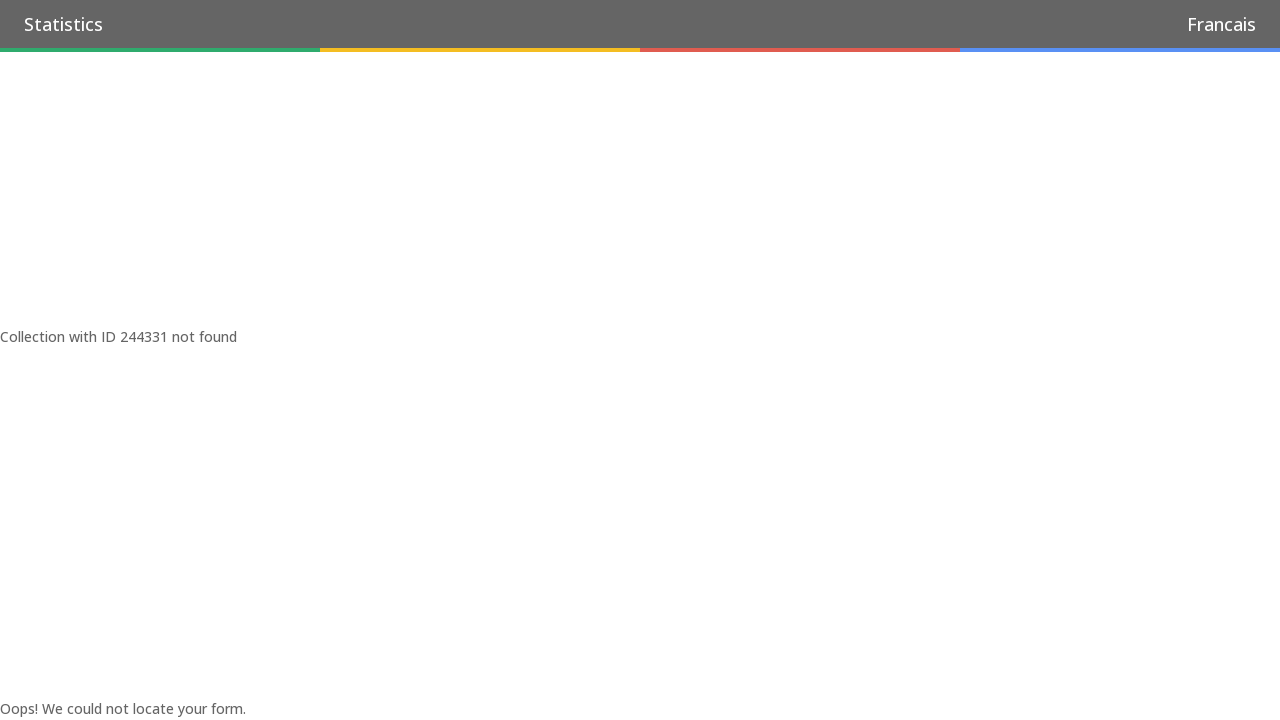

--- FILE ---
content_type: text/html; charset=UTF-8
request_url: https://avislocal.com/avis-kwizine-en-stock/?lang=en
body_size: 7354
content:
<!DOCTYPE html><html
dir=ltr lang=en-US prefix="og: http://ogp.me/ns# fb: http://ogp.me/ns/fb# article: http://ogp.me/ns/article#"><head><meta
charset="UTF-8"><meta
http-equiv="X-UA-Compatible" content="IE=edge"><link
rel=pingback href=https://avislocal.com/xmlrpc.php> <script>document.documentElement.className='js';</script> <script>var et_site_url='https://avislocal.com';var et_post_id='244345';function et_core_page_resource_fallback(a,b){"undefined"===typeof b&&(b=a.sheet.cssRules&&0===a.sheet.cssRules.length);b&&(a.onerror=null,a.onload=null,a.href?a.href=et_site_url+"/?et_core_page_resource="+a.id+et_post_id:a.src&&(a.src=et_site_url+"/?et_core_page_resource="+a.id+et_post_id))}</script><title>AVIS &#8211; Kwizine En Stock | AvisLocal.com</title><link
rel=alternate hreflang=en href="https://avislocal.com/avis-kwizine-en-stock/?lang=en"><link
rel=alternate hreflang=fr href=https://avislocal.com/kwizine-enstock/ ><link
rel=alternate hreflang=x-default href=https://avislocal.com/kwizine-enstock/ ><meta
name="robots" content="max-image-preview:large"><link
rel=canonical href="https://avislocal.com/avis-kwizine-en-stock/?lang=en"><meta
name="generator" content="All in One SEO (AIOSEO) 4.3.1.1 "><meta
name="google" content="nositelinkssearchbox"> <script type=application/ld+json class=aioseo-schema>{"@context":"https:\/\/schema.org","@graph":[{"@type":"BreadcrumbList","@id":"https:\/\/avislocal.com\/avis-kwizine-en-stock\/?lang=en#breadcrumblist","itemListElement":[{"@type":"ListItem","@id":"https:\/\/avislocal.com\/?lang=en\/#listItem","position":1,"item":{"@type":"WebPage","@id":"https:\/\/avislocal.com\/?lang=en\/","name":"Home","description":"Gestion de vos Avis Google","url":"https:\/\/avislocal.com\/?lang=en\/"},"nextItem":"https:\/\/avislocal.com\/avis-kwizine-en-stock\/?lang=en#listItem"},{"@type":"ListItem","@id":"https:\/\/avislocal.com\/avis-kwizine-en-stock\/?lang=en#listItem","position":2,"item":{"@type":"WebPage","@id":"https:\/\/avislocal.com\/avis-kwizine-en-stock\/?lang=en","name":"AVIS - Kwizine En Stock","url":"https:\/\/avislocal.com\/avis-kwizine-en-stock\/?lang=en"},"previousItem":"https:\/\/avislocal.com\/?lang=en\/#listItem"}]},{"@type":"Organization","@id":"https:\/\/avislocal.com\/?lang=en\/#organization","name":"AvisLocal.com","url":"https:\/\/avislocal.com\/?lang=en\/"},{"@type":"WebPage","@id":"https:\/\/avislocal.com\/avis-kwizine-en-stock\/?lang=en#webpage","url":"https:\/\/avislocal.com\/avis-kwizine-en-stock\/?lang=en","name":"AVIS \u2013 Kwizine En Stock | AvisLocal.com","inLanguage":"en-US","isPartOf":{"@id":"https:\/\/avislocal.com\/?lang=en\/#website"},"breadcrumb":{"@id":"https:\/\/avislocal.com\/avis-kwizine-en-stock\/?lang=en#breadcrumblist"},"datePublished":"2021-02-11T16:30:33-05:00","dateModified":"2021-02-11T16:43:18-05:00"},{"@type":"WebSite","@id":"https:\/\/avislocal.com\/?lang=en\/#website","url":"https:\/\/avislocal.com\/?lang=en\/","name":"AvisLocal.com","description":"Gestion de vos Avis Google","inLanguage":"en-US","publisher":{"@id":"https:\/\/avislocal.com\/?lang=en\/#organization"}}]}</script> <meta
property="og:type" content="article"><meta
property="og:title" content="AVIS &#8211; Kwizine En Stock"><meta
property="og:url" content="https://avislocal.com/avis-kwizine-en-stock/?lang=en"><meta
property="article:published_time" content="2021-02-11"><meta
property="article:modified_time" content="2021-02-11"><meta
property="og:site_name" content="AvisLocal.com"><meta
name="twitter:card" content="summary"><link
rel=dns-prefetch href=//js.hs-scripts.com><link
rel=dns-prefetch href=//fonts.googleapis.com><link
rel=alternate type=application/rss+xml title="AvisLocal.com &raquo; Feed" href="https://avislocal.com/feed/?lang=en"><link
rel=alternate type=application/rss+xml title="AvisLocal.com &raquo; Comments Feed" href="https://avislocal.com/comments/feed/?lang=en"> <script>window._wpemojiSettings={"baseUrl":"https:\/\/s.w.org\/images\/core\/emoji\/14.0.0\/72x72\/","ext":".png","svgUrl":"https:\/\/s.w.org\/images\/core\/emoji\/14.0.0\/svg\/","svgExt":".svg","source":{"concatemoji":"https:\/\/avislocal.com\/wp-includes\/js\/wp-emoji-release.min.js?ver=b3651fb8fa08bd1d0b224eb8da374ca7"}};
/*! This file is auto-generated */
!function(e,a,t){var n,r,o,i=a.createElement("canvas"),p=i.getContext&&i.getContext("2d");function s(e,t){var a=String.fromCharCode,e=(p.clearRect(0,0,i.width,i.height),p.fillText(a.apply(this,e),0,0),i.toDataURL());return p.clearRect(0,0,i.width,i.height),p.fillText(a.apply(this,t),0,0),e===i.toDataURL()}function c(e){var t=a.createElement("script");t.src=e,t.defer=t.type="text/javascript",a.getElementsByTagName("head")[0].appendChild(t)}for(o=Array("flag","emoji"),t.supports={everything:!0,everythingExceptFlag:!0},r=0;r<o.length;r++)t.supports[o[r]]=function(e){if(p&&p.fillText)switch(p.textBaseline="top",p.font="600 32px Arial",e){case"flag":return s([127987,65039,8205,9895,65039],[127987,65039,8203,9895,65039])?!1:!s([55356,56826,55356,56819],[55356,56826,8203,55356,56819])&&!s([55356,57332,56128,56423,56128,56418,56128,56421,56128,56430,56128,56423,56128,56447],[55356,57332,8203,56128,56423,8203,56128,56418,8203,56128,56421,8203,56128,56430,8203,56128,56423,8203,56128,56447]);case"emoji":return!s([129777,127995,8205,129778,127999],[129777,127995,8203,129778,127999])}return!1}(o[r]),t.supports.everything=t.supports.everything&&t.supports[o[r]],"flag"!==o[r]&&(t.supports.everythingExceptFlag=t.supports.everythingExceptFlag&&t.supports[o[r]]);t.supports.everythingExceptFlag=t.supports.everythingExceptFlag&&!t.supports.flag,t.DOMReady=!1,t.readyCallback=function(){t.DOMReady=!0},t.supports.everything||(n=function(){t.readyCallback()},a.addEventListener?(a.addEventListener("DOMContentLoaded",n,!1),e.addEventListener("load",n,!1)):(e.attachEvent("onload",n),a.attachEvent("onreadystatechange",function(){"complete"===a.readyState&&t.readyCallback()})),(e=t.source||{}).concatemoji?c(e.concatemoji):e.wpemoji&&e.twemoji&&(c(e.twemoji),c(e.wpemoji)))}(window,document,window._wpemojiSettings);</script> <meta
content="Avis (Divi child) v.1.0" name="generator"><style>img.wp-smiley,img.emoji{display:inline !important;border:none !important;box-shadow:none !important;height:1em !important;width:1em !important;margin:0
0.07em !important;vertical-align:-0.1em !important;background:none !important;padding:0
!important}</style><link
rel=stylesheet id=wp-block-library-css href='https://avislocal.com/wp-includes/css/dist/block-library/style.min.css?x43496' type=text/css media=all><link
rel=stylesheet id=classic-theme-styles-css href='https://avislocal.com/wp-includes/css/classic-themes.min.css?x43496' type=text/css media=all><style id=global-styles-inline-css>/*<![CDATA[*/body{--wp--preset--color--black:#000;--wp--preset--color--cyan-bluish-gray:#abb8c3;--wp--preset--color--white:#fff;--wp--preset--color--pale-pink:#f78da7;--wp--preset--color--vivid-red:#cf2e2e;--wp--preset--color--luminous-vivid-orange:#ff6900;--wp--preset--color--luminous-vivid-amber:#fcb900;--wp--preset--color--light-green-cyan:#7bdcb5;--wp--preset--color--vivid-green-cyan:#00d084;--wp--preset--color--pale-cyan-blue:#8ed1fc;--wp--preset--color--vivid-cyan-blue:#0693e3;--wp--preset--color--vivid-purple:#9b51e0;--wp--preset--gradient--vivid-cyan-blue-to-vivid-purple:linear-gradient(135deg,rgba(6,147,227,1) 0%,rgb(155,81,224) 100%);--wp--preset--gradient--light-green-cyan-to-vivid-green-cyan:linear-gradient(135deg,rgb(122,220,180) 0%,rgb(0,208,130) 100%);--wp--preset--gradient--luminous-vivid-amber-to-luminous-vivid-orange:linear-gradient(135deg,rgba(252,185,0,1) 0%,rgba(255,105,0,1) 100%);--wp--preset--gradient--luminous-vivid-orange-to-vivid-red:linear-gradient(135deg,rgba(255,105,0,1) 0%,rgb(207,46,46) 100%);--wp--preset--gradient--very-light-gray-to-cyan-bluish-gray:linear-gradient(135deg,rgb(238,238,238) 0%,rgb(169,184,195) 100%);--wp--preset--gradient--cool-to-warm-spectrum:linear-gradient(135deg,rgb(74,234,220) 0%,rgb(151,120,209) 20%,rgb(207,42,186) 40%,rgb(238,44,130) 60%,rgb(251,105,98) 80%,rgb(254,248,76) 100%);--wp--preset--gradient--blush-light-purple:linear-gradient(135deg,rgb(255,206,236) 0%,rgb(152,150,240) 100%);--wp--preset--gradient--blush-bordeaux:linear-gradient(135deg,rgb(254,205,165) 0%,rgb(254,45,45) 50%,rgb(107,0,62) 100%);--wp--preset--gradient--luminous-dusk:linear-gradient(135deg,rgb(255,203,112) 0%,rgb(199,81,192) 50%,rgb(65,88,208) 100%);--wp--preset--gradient--pale-ocean:linear-gradient(135deg,rgb(255,245,203) 0%,rgb(182,227,212) 50%,rgb(51,167,181) 100%);--wp--preset--gradient--electric-grass:linear-gradient(135deg,rgb(202,248,128) 0%,rgb(113,206,126) 100%);--wp--preset--gradient--midnight:linear-gradient(135deg,rgb(2,3,129) 0%,rgb(40,116,252) 100%);--wp--preset--duotone--dark-grayscale:url('#wp-duotone-dark-grayscale');--wp--preset--duotone--grayscale:url('#wp-duotone-grayscale');--wp--preset--duotone--purple-yellow:url('#wp-duotone-purple-yellow');--wp--preset--duotone--blue-red:url('#wp-duotone-blue-red');--wp--preset--duotone--midnight:url('#wp-duotone-midnight');--wp--preset--duotone--magenta-yellow:url('#wp-duotone-magenta-yellow');--wp--preset--duotone--purple-green:url('#wp-duotone-purple-green');--wp--preset--duotone--blue-orange:url('#wp-duotone-blue-orange');--wp--preset--font-size--small:13px;--wp--preset--font-size--medium:20px;--wp--preset--font-size--large:36px;--wp--preset--font-size--x-large:42px;--wp--preset--spacing--20:0.44rem;--wp--preset--spacing--30:0.67rem;--wp--preset--spacing--40:1rem;--wp--preset--spacing--50:1.5rem;--wp--preset--spacing--60:2.25rem;--wp--preset--spacing--70:3.38rem;--wp--preset--spacing--80:5.06rem}:where(.is-layout-flex){gap:0.5em}body .is-layout-flow>.alignleft{float:left;margin-inline-start:0;margin-inline-end:2em}body .is-layout-flow>.alignright{float:right;margin-inline-start:2em;margin-inline-end:0}body .is-layout-flow>.aligncenter{margin-left:auto !important;margin-right:auto !important}body .is-layout-constrained>.alignleft{float:left;margin-inline-start:0;margin-inline-end:2em}body .is-layout-constrained>.alignright{float:right;margin-inline-start:2em;margin-inline-end:0}body .is-layout-constrained>.aligncenter{margin-left:auto !important;margin-right:auto !important}body .is-layout-constrained>:where(:not(.alignleft):not(.alignright):not(.alignfull)){max-width:var(--wp--style--global--content-size);margin-left:auto !important;margin-right:auto !important}body .is-layout-constrained>.alignwide{max-width:var(--wp--style--global--wide-size)}body .is-layout-flex{display:flex}body .is-layout-flex{flex-wrap:wrap;align-items:center}body .is-layout-flex>*{margin:0}:where(.wp-block-columns.is-layout-flex){gap:2em}.has-black-color{color:var(--wp--preset--color--black) !important}.has-cyan-bluish-gray-color{color:var(--wp--preset--color--cyan-bluish-gray) !important}.has-white-color{color:var(--wp--preset--color--white) !important}.has-pale-pink-color{color:var(--wp--preset--color--pale-pink) !important}.has-vivid-red-color{color:var(--wp--preset--color--vivid-red) !important}.has-luminous-vivid-orange-color{color:var(--wp--preset--color--luminous-vivid-orange) !important}.has-luminous-vivid-amber-color{color:var(--wp--preset--color--luminous-vivid-amber) !important}.has-light-green-cyan-color{color:var(--wp--preset--color--light-green-cyan) !important}.has-vivid-green-cyan-color{color:var(--wp--preset--color--vivid-green-cyan) !important}.has-pale-cyan-blue-color{color:var(--wp--preset--color--pale-cyan-blue) !important}.has-vivid-cyan-blue-color{color:var(--wp--preset--color--vivid-cyan-blue) !important}.has-vivid-purple-color{color:var(--wp--preset--color--vivid-purple) !important}.has-black-background-color{background-color:var(--wp--preset--color--black) !important}.has-cyan-bluish-gray-background-color{background-color:var(--wp--preset--color--cyan-bluish-gray) !important}.has-white-background-color{background-color:var(--wp--preset--color--white) !important}.has-pale-pink-background-color{background-color:var(--wp--preset--color--pale-pink) !important}.has-vivid-red-background-color{background-color:var(--wp--preset--color--vivid-red) !important}.has-luminous-vivid-orange-background-color{background-color:var(--wp--preset--color--luminous-vivid-orange) !important}.has-luminous-vivid-amber-background-color{background-color:var(--wp--preset--color--luminous-vivid-amber) !important}.has-light-green-cyan-background-color{background-color:var(--wp--preset--color--light-green-cyan) !important}.has-vivid-green-cyan-background-color{background-color:var(--wp--preset--color--vivid-green-cyan) !important}.has-pale-cyan-blue-background-color{background-color:var(--wp--preset--color--pale-cyan-blue) !important}.has-vivid-cyan-blue-background-color{background-color:var(--wp--preset--color--vivid-cyan-blue) !important}.has-vivid-purple-background-color{background-color:var(--wp--preset--color--vivid-purple) !important}.has-black-border-color{border-color:var(--wp--preset--color--black) !important}.has-cyan-bluish-gray-border-color{border-color:var(--wp--preset--color--cyan-bluish-gray) !important}.has-white-border-color{border-color:var(--wp--preset--color--white) !important}.has-pale-pink-border-color{border-color:var(--wp--preset--color--pale-pink) !important}.has-vivid-red-border-color{border-color:var(--wp--preset--color--vivid-red) !important}.has-luminous-vivid-orange-border-color{border-color:var(--wp--preset--color--luminous-vivid-orange) !important}.has-luminous-vivid-amber-border-color{border-color:var(--wp--preset--color--luminous-vivid-amber) !important}.has-light-green-cyan-border-color{border-color:var(--wp--preset--color--light-green-cyan) !important}.has-vivid-green-cyan-border-color{border-color:var(--wp--preset--color--vivid-green-cyan) !important}.has-pale-cyan-blue-border-color{border-color:var(--wp--preset--color--pale-cyan-blue) !important}.has-vivid-cyan-blue-border-color{border-color:var(--wp--preset--color--vivid-cyan-blue) !important}.has-vivid-purple-border-color{border-color:var(--wp--preset--color--vivid-purple) !important}.has-vivid-cyan-blue-to-vivid-purple-gradient-background{background:var(--wp--preset--gradient--vivid-cyan-blue-to-vivid-purple) !important}.has-light-green-cyan-to-vivid-green-cyan-gradient-background{background:var(--wp--preset--gradient--light-green-cyan-to-vivid-green-cyan) !important}.has-luminous-vivid-amber-to-luminous-vivid-orange-gradient-background{background:var(--wp--preset--gradient--luminous-vivid-amber-to-luminous-vivid-orange) !important}.has-luminous-vivid-orange-to-vivid-red-gradient-background{background:var(--wp--preset--gradient--luminous-vivid-orange-to-vivid-red) !important}.has-very-light-gray-to-cyan-bluish-gray-gradient-background{background:var(--wp--preset--gradient--very-light-gray-to-cyan-bluish-gray) !important}.has-cool-to-warm-spectrum-gradient-background{background:var(--wp--preset--gradient--cool-to-warm-spectrum) !important}.has-blush-light-purple-gradient-background{background:var(--wp--preset--gradient--blush-light-purple) !important}.has-blush-bordeaux-gradient-background{background:var(--wp--preset--gradient--blush-bordeaux) !important}.has-luminous-dusk-gradient-background{background:var(--wp--preset--gradient--luminous-dusk) !important}.has-pale-ocean-gradient-background{background:var(--wp--preset--gradient--pale-ocean) !important}.has-electric-grass-gradient-background{background:var(--wp--preset--gradient--electric-grass) !important}.has-midnight-gradient-background{background:var(--wp--preset--gradient--midnight) !important}.has-small-font-size{font-size:var(--wp--preset--font-size--small) !important}.has-medium-font-size{font-size:var(--wp--preset--font-size--medium) !important}.has-large-font-size{font-size:var(--wp--preset--font-size--large) !important}.has-x-large-font-size{font-size:var(--wp--preset--font-size--x-large) !important}.wp-block-navigation a:where(:not(.wp-element-button)){color:inherit}:where(.wp-block-columns.is-layout-flex){gap:2em}.wp-block-pullquote{font-size:1.5em;line-height:1.6}/*]]>*/</style><link
rel=stylesheet id=dica-lightbox-styles-css href='https://avislocal.com/wp-content/plugins/dg-carousel/styles/light-box-styles.css?x43496' type=text/css media=all><link
rel=stylesheet id=swipe-style-css href='https://avislocal.com/wp-content/plugins/dg-carousel/styles/swiper.min.css?x43496' type=text/css media=all><link
rel=stylesheet id=wpml-menu-item-0-css href='//avislocal.com/wp-content/plugins/sitepress-multilingual-cms/templates/language-switchers/menu-item/style.min.css?x43496' type=text/css media=all><link
rel=stylesheet id=brb-public-main-css-css href='https://avislocal.com/wp-content/plugins/business-reviews-bundle/assets/css/public-main.css?x43496' type=text/css media=all><link
rel=stylesheet id=wpm-Divi-style-css href='https://avislocal.com/wp-content/themes/Divi/style.css?x43496' type=text/css media=all><link
rel=stylesheet id=divi-fonts-css href='https://fonts.googleapis.com/css?family=Open+Sans:300italic,400italic,600italic,700italic,800italic,400,300,600,700,800&#038;subset=latin,latin-ext' type=text/css media=all><link
rel=stylesheet id=divi-style-css href='https://avislocal.com/wp-content/themes/avis/style.css?x43496' type=text/css media=all><link
rel=stylesheet id=divi-carousel-styles-css href='https://avislocal.com/wp-content/plugins/dg-carousel/styles/style.min.css?x43496' type=text/css media=all><link
rel=stylesheet id=et-builder-googlefonts-cached-css href='https://fonts.googleapis.com/css?family=Open+Sans%3A300%2C300italic%2Cregular%2Citalic%2C600%2C600italic%2C700%2C700italic%2C800%2C800italic&#038;ver=b3651fb8fa08bd1d0b224eb8da374ca7#038;subset=cyrillic,cyrillic-ext,greek,greek-ext,hebrew,latin,latin-ext,math,symbols,vietnamese' type=text/css media=all><link
rel=stylesheet id=dashicons-css href='https://avislocal.com/wp-includes/css/dashicons.min.css?x43496' type=text/css media=all> <script defer src='https://avislocal.com/wp-includes/js/jquery/jquery.min.js?x43496' id=jquery-core-js></script> <script defer src='https://avislocal.com/wp-includes/js/jquery/jquery-migrate.min.js?x43496' id=jquery-migrate-js></script> <script id=wpml-cookie-js-extra>var wpml_cookies={"wp-wpml_current_language":{"value":"en","expires":1,"path":"\/"}};var wpml_cookies={"wp-wpml_current_language":{"value":"en","expires":1,"path":"\/"}};</script> <script defer src='https://avislocal.com/wp-content/plugins/sitepress-multilingual-cms/res/js/cookies/language-cookie.js?x43496' id=wpml-cookie-js></script> <script defer=defer defer src='https://avislocal.com/wp-content/plugins/business-reviews-bundle/assets/js/public-main.js?x43496' id=brb-public-main-js-js></script> <script defer src='https://avislocal.com/wp-content/themes/avis/autocompleter.js?x43496' id=autocompleter-script-js></script> <script defer src='https://avislocal.com/wp-content/themes/Divi/core/admin/js/es6-promise.auto.min.js?x43496' id=es6-promise-js></script> <script id=et-core-api-spam-recaptcha-js-extra>var et_core_api_spam_recaptcha={"site_key":"","page_action":{"action":"_lang_en"}};</script> <script defer src='https://avislocal.com/wp-content/themes/Divi/core/admin/js/recaptcha.js?x43496' id=et-core-api-spam-recaptcha-js></script> <link
rel=https://api.w.org/ href=https://avislocal.com/wp-json/ ><link
rel=alternate type=application/json href=https://avislocal.com/wp-json/wp/v2/pages/244345><link
rel=EditURI type=application/rsd+xml title=RSD href=https://avislocal.com/xmlrpc.php?rsd><link
rel=wlwmanifest type=application/wlwmanifest+xml href=https://avislocal.com/wp-includes/wlwmanifest.xml><link
rel=shortlink href='https://avislocal.com/?p=244345&#038;lang=en'><link
rel=alternate type=application/json+oembed href="https://avislocal.com/wp-json/oembed/1.0/embed?url=https%3A%2F%2Favislocal.com%2Favis-kwizine-en-stock%2F%3Flang%3Den"><link
rel=alternate type=text/xml+oembed href="https://avislocal.com/wp-json/oembed/1.0/embed?url=https%3A%2F%2Favislocal.com%2Favis-kwizine-en-stock%2F%3Flang%3Den&#038;format=xml"><meta
name="generator" content="WPML ver:4.5.14 stt:1,4;">
 <script class=hsq-set-content-id data-content-id=standard-page>var _hsq=_hsq||[];_hsq.push(["setContentType","standard-page"]);</script>  <script>(function(url){if(/(?:Chrome\/26\.0\.1410\.63 Safari\/537\.31|WordfenceTestMonBot)/.test(navigator.userAgent)){return;}
var addEvent=function(evt,handler){if(window.addEventListener){document.addEventListener(evt,handler,false);}else if(window.attachEvent){document.attachEvent('on'+evt,handler);}};var removeEvent=function(evt,handler){if(window.removeEventListener){document.removeEventListener(evt,handler,false);}else if(window.detachEvent){document.detachEvent('on'+evt,handler);}};var evts='contextmenu dblclick drag dragend dragenter dragleave dragover dragstart drop keydown keypress keyup mousedown mousemove mouseout mouseover mouseup mousewheel scroll'.split(' ');var logHuman=function(){if(window.wfLogHumanRan){return;}
window.wfLogHumanRan=true;var wfscr=document.createElement('script');wfscr.type='text/javascript';wfscr.async=true;wfscr.src=url+'&r='+Math.random();(document.getElementsByTagName('head')[0]||document.getElementsByTagName('body')[0]).appendChild(wfscr);for(var i=0;i<evts.length;i++){removeEvent(evts[i],logHuman);}};for(var i=0;i<evts.length;i++){addEvent(evts[i],logHuman);}})('//avislocal.com/?wordfence_lh=1&hid=9F6E7F73BAB0292C6915923A121D28BC&lang=en');</script><meta
name="viewport" content="width=device-width, initial-scale=1.0, maximum-scale=1.0, user-scalable=0"><link
rel=apple-touch-icon href=https://avislocal.com/wp-content/uploads/2019/06/avislocal.jpg?x43496><link
rel=icon href=https://avislocal.com/wp-content/uploads/2022/07/cropped-logo-officiel-carre-1-32x32.png?x43496 sizes=32x32><link
rel=icon href=https://avislocal.com/wp-content/uploads/2022/07/cropped-logo-officiel-carre-1-192x192.png?x43496 sizes=192x192><link
rel=apple-touch-icon href=https://avislocal.com/wp-content/uploads/2022/07/cropped-logo-officiel-carre-1-180x180.png?x43496><meta
name="msapplication-TileImage" content="https://avislocal.com/wp-content/uploads/2022/07/cropped-logo-officiel-carre-1-270x270.png"><link
rel=stylesheet id=et-divi-customizer-global-cached-inline-styles href=https://avislocal.com/wp-content/et-cache/global/et-divi-customizer-global-17664945487718.min.css?x43496 onerror="et_core_page_resource_fallback(this, true)" onload=et_core_page_resource_fallback(this)></head><body
data-rsssl=1 class="page-template page-template-page-template-blank page-template-page-template-blank-php page page-id-244345 et_button_icon_visible et_button_custom_icon et_pb_button_helper_class et_cover_background osx et_pb_gutters3 et_pb_pagebuilder_layout et_no_sidebar et_divi_theme et-db et_minified_js et_minified_css"><div
id=page-container><div
id=main-content><article
id=post-244345 class="post-244345 page type-page status-publish hentry"><div
class=entry-content><div
id=et-boc class=et-boc><div
class="et-l et-l--post"><div
class="et_builder_inner_content et_pb_gutters3"><div
class="et_pb_section et_pb_section_0 app-page et_section_regular" ><div
class="et_pb_row et_pb_row_0"><div
class="et_pb_column et_pb_column_4_4 et_pb_column_0  et_pb_css_mix_blend_mode_passthrough et-last-child"><div
class="et_pb_module et_pb_text et_pb_text_0  et_pb_text_align_left et_pb_bg_layout_light"><div
class=et_pb_text_inner><span
style="color: #ffffff; display: flex; justify-content: space-between;"><a
style="color: #ffffff; line-height: 48px;" href=https://avislocal.com/kwizine-enstock_stats/ >Statistics</a> <a
style="color: #ffffff;line-height:48px;" class=lang_switcher href=https://avislocal.com/kwizine-enstock/ >Francais</a> </span></div></div></div></div><div
class="et_pb_row et_pb_row_1 et_pb_equal_columns et_pb_gutters1"><div
class="et_pb_column et_pb_column_1_4 et_pb_column_1  et_pb_css_mix_blend_mode_passthrough et_pb_column_empty"></div><div
class="et_pb_column et_pb_column_1_4 et_pb_column_2  et_pb_css_mix_blend_mode_passthrough et_pb_column_empty"></div><div
class="et_pb_column et_pb_column_1_4 et_pb_column_3  et_pb_css_mix_blend_mode_passthrough et_pb_column_empty"></div><div
class="et_pb_column et_pb_column_1_4 et_pb_column_4  et_pb_css_mix_blend_mode_passthrough et-last-child et_pb_column_empty"></div></div><div
class="et_pb_row et_pb_row_2"><div
class="et_pb_column et_pb_column_4_4 et_pb_column_5  et_pb_css_mix_blend_mode_passthrough et-last-child"><div
class="et_pb_module et_pb_text et_pb_text_1  et_pb_text_align_left et_pb_bg_layout_light"><div
class=et_pb_text_inner><div
id=brb_collection_244331 style="min-height: 100px;"> </div><p><script>!function(e){var c=document.createElement("script");c.src=e,document.body.appendChild(c)}("https://avislocal.com?cf_action=brb_embed&brb_collection_id=244331&brb_callback=brb_"+(new Date).getTime());</script></p></div></div></div></div><div
class="et_pb_row et_pb_row_3"><div
class="et_pb_column et_pb_column_4_4 et_pb_column_6  et_pb_css_mix_blend_mode_passthrough et-last-child"><div
class="et_pb_module et_pb_text et_pb_text_2  et_pb_text_align_left et_pb_bg_layout_light"><div
class=et_pb_text_inner><p
class=gform_not_found>Oops! We could not locate your form.</p></div></div></div></div></div></div></div></div></div></article></div></div><div
id=su-footer-links style="text-align: center;"></div><script></script><link
rel=stylesheet id=et-builder-googlefonts-css href='https://fonts.googleapis.com/css?family=Open+Sans:300,regular,500,600,700,800,300italic,italic,500italic,600italic,700italic,800italic&#038;subset=cyrillic,cyrillic-ext,greek,greek-ext,hebrew,latin,latin-ext,math,symbols,vietnamese' type=text/css media=all> <script defer src='https://avislocal.com/wp-content/plugins/dg-carousel/scripts/swiper.min.js?x43496' id=swipe-script-js></script> <script id=leadin-script-loader-js-js-extra>var leadin_wordpress={"userRole":"visitor","pageType":"page","leadinPluginVersion":"10.0.19"};</script> <script defer src='https://js.hs-scripts.com/5303976.js?integration=WordPress&#038;ver=10.0.19' async defer id=hs-script-loader></script> <script id=divi-custom-script-js-extra>var DIVI={"item_count":"%d Item","items_count":"%d Items"};var et_shortcodes_strings={"previous":"Previous","next":"Next"};var et_pb_custom={"ajaxurl":"https:\/\/avislocal.com\/wp-admin\/admin-ajax.php","images_uri":"https:\/\/avislocal.com\/wp-content\/themes\/Divi\/images","builder_images_uri":"https:\/\/avislocal.com\/wp-content\/themes\/Divi\/includes\/builder\/images","et_frontend_nonce":"7285e9b582","subscription_failed":"Please, check the fields below to make sure you entered the correct information.","et_ab_log_nonce":"8ec9ec86c8","fill_message":"Please, fill in the following fields:","contact_error_message":"Please, fix the following errors:","invalid":"Invalid email","captcha":"Captcha","prev":"Prev","previous":"Previous","next":"Next","wrong_captcha":"You entered the wrong number in captcha.","wrong_checkbox":"Checkbox","ignore_waypoints":"no","is_divi_theme_used":"1","widget_search_selector":".widget_search","ab_tests":[],"is_ab_testing_active":"","page_id":"244345","unique_test_id":"","ab_bounce_rate":"5","is_cache_plugin_active":"no","is_shortcode_tracking":"","tinymce_uri":""};var et_frontend_scripts={"builderCssContainerPrefix":"#et-boc","builderCssLayoutPrefix":"#et-boc .et-l"};var et_pb_box_shadow_elements=[];var et_pb_motion_elements={"desktop":[],"tablet":[],"phone":[]};</script> <script defer src='https://avislocal.com/wp-content/themes/Divi/js/custom.unified.js?x43496' id=divi-custom-script-js></script> <script defer src='https://avislocal.com/wp-content/plugins/dg-carousel/scripts/frontend-bundle.min.js?x43496' id=divi-carousel-frontend-bundle-js></script> <script defer src='https://avislocal.com/wp-content/themes/Divi/core/admin/js/common.js?x43496' id=et-core-common-js></script> <style id=et-builder-module-design-244345-cached-inline-styles>.et_pb_section_0.et_pb_section{padding-top:0px;padding-bottom:0px}.et_pb_section_0{display:flex;flex-direction:column;height:100%;overflow:hidden;width:100%;position:fixed;top:0;left:0}.et_pb_row_0{background-color:#656565;width:100%;height:48px;flex-shrink:0;margin:0;padding:0;position:relative;z-index:99999999}.et_pb_row_0.et_pb_row{padding-bottom:0px!important;margin-top:0px!important;margin-right:auto!important;margin-bottom:0px!important;margin-left:auto!important;padding-bottom:0px}.et_pb_row_0,body #page-container .et-db #et-boc .et-l .et_pb_row_0.et_pb_row,body.et_pb_pagebuilder_layout.single #page-container #et-boc .et-l .et_pb_row_0.et_pb_row,body.et_pb_pagebuilder_layout.single.et_full_width_page #page-container #et-boc .et-l
.et_pb_row_0.et_pb_row{width:100%;max-width:2560px}.et_pb_text_0.et_pb_text{color:#ffffff!important}.et_pb_text_0
p{line-height:41.9px}.et_pb_text_0{font-size:18px;line-height:41.9px;width:100%;display:flex;height:100%;padding-left:24px;padding-right:24px;align-content:center}.et_pb_row_1{background-color:rgba(0,0,0,0.05);height:4px;width:100%;height:4px;padding:0;margin:0;overflow:hidden;flex-shrink:0}.et_pb_row_1,body #page-container .et-db #et-boc .et-l .et_pb_row_1.et_pb_row,body.et_pb_pagebuilder_layout.single #page-container #et-boc .et-l .et_pb_row_1.et_pb_row,body.et_pb_pagebuilder_layout.single.et_full_width_page #page-container #et-boc .et-l
.et_pb_row_1.et_pb_row{max-width:100%}.et_pb_column_1{background:#2fab6d}.et_pb_column_2{background:#f4bd22}.et_pb_column_3{background:#e05c50}.et_pb_column_4{background:#5990f4}.et_pb_row_2,body #page-container .et-db #et-boc .et-l .et_pb_row_2.et_pb_row,body.et_pb_pagebuilder_layout.single #page-container #et-boc .et-l .et_pb_row_2.et_pb_row,body.et_pb_pagebuilder_layout.single.et_full_width_page #page-container #et-boc .et-l
.et_pb_row_2.et_pb_row{width:100%;max-width:2423px}.et_pb_row_3,body #page-container .et-db #et-boc .et-l .et_pb_row_3.et_pb_row,body.et_pb_pagebuilder_layout.single #page-container #et-boc .et-l .et_pb_row_3.et_pb_row,body.et_pb_pagebuilder_layout.single.et_full_width_page #page-container #et-boc .et-l
.et_pb_row_3.et_pb_row{width:100%;max-width:2423px}.et_pb_row_2{display:flex;justify-content:center;align-items:center;flex-grow:1;padding:0;margin:0}.et_pb_row_3{display:flex;justify-content:center;align-items:center;flex-grow:0;flex-shrink:0;padding:0;margin:0}</style></body></html>

--- FILE ---
content_type: text/css; charset=utf-8
request_url: https://avislocal.com/wp-content/themes/avis/style.css?x43496
body_size: 5681
content:
/*
Theme Name: Avis (Divi child)
Description: Theme enfant du theme Divi pour Avis
Author: Leo DESIGAUX
Author URI: https://www.leodesigaux.com/
Template: Divi
Version: 1.0
*/
.app-page .rplg-badge2 .rplg-badge2-border {
    background-color: transparent !important;
}
.app-page .rplg-badge-cnt{
    display: flex;
    justify-content: center
}
.app-page .rplg-badge2:after {
    width: 100%;
    height: 100%;
    content: "";
    position: absolute;
    z-index: 5;
    pointer-events: none;
    box-shadow: 0 0 0 10px white;
    top: 0;
    left: 0;
}
.app-page .rplg-badge2 {
    position:relative;
margin:0 auto !important;
}
.app-page .ginput_container{
    margin: 0 !important;
}
.app-page input{
    padding: 0 16px 0 55px !important;
    width: calc(100% - 44px) !important;
    margin: 0 0 0 22px !important;
    background: #ebebeb !important;
    border:none !important;
    color:#939393 !important;
    height: 60px;
}
.app-page input::placehoolder{
    color:#939393 !important;
}
.app-page .button.gform_button{
    padding: 0 !important;
}
.app-page .button.gform_button{
    width: 100% !important;
    height: 60px !important;
    background:#5a92f1 !important;
    transition: all .2s !important;
    display: -webkit-flex !important;
    display: -moz-flex !important;
    display: -ms-flex !important;
    display: -o-flex !important;
    display: flex !important;
    justify-content: center !important;
    -ms-align-items: center !important;
    align-items: center !important;
    text-transform: uppercase !important;
    color:#FFF !important;
    margin: 0 !important;
    border-radius: 0 !important;
    font-size: 20px !important;
}
.app-page img{
    max-width: 80%;
}
@media only screen and (max-width: 641px){
    .app-page .gform_wrapper ul.gfield_checkbox li label, .gform_wrapper ul.gfield_radio li label {
        width: auto !important;
        cursor: pointer;
    }
}

.app-page .gform_footer{
    padding: 0 !important;
    margin: 0 !important;
}
.app-page .button.gform_button:hover{
    background:#4377d0 !important;
}
.app-page .button.gform_button:active{
    background:#3367bf !important;
}
.app-page .ginput_container{
    position: relative;
}
.app-page .ginput_container:after{
    content:"";
    position: absolute;
    top: 5px;
    width: 32px;
    height: 32px;
    left: 33px;;
}
.app-page .gform_body ul li:nth-child(1){
    margin: 0 !important;
    background: #FFF;
    padding-bottom: 16px;
}
.app-page .gform_body ul li:nth-child(2){
    background: #e0e0e0;
}
.app-page .gform_body ul li:nth-child(2) .gfield_checkbox input{
    height: 40px !important;
}
.app-page .gform_body ul li:nth-child(2) .gfield_checkbox{
    display: flex;
    margin: 0 0 0 40px;
    background: #e0e0e0;
    padding-top: 18px;
    padding-bottom: 0;
}
.gform_ajax_spinner{
    display: none !important;
}
.app-page .gform_body ul li.gfield_error{
    padding-top: 0 !important;
    padding-left: 0 !important;
    padding-right: 0 !important;
    margin-bottom: 0 !important;
    margin-right: 0 !important;
    margin-left: 0 !important;
    border:none !important;
    background-color: #e0e0e0 !important;
}
.app-page .gform_body ul li.gfield_error:nth-child(1){
    background-color: #fff !important;
}
.app-page .validation_message, .app-page .validation_error{
    display: none !important;
}
.app-page .gform_body ul li:nth-child(2) .gfield_checkbox label:after{
    content:'';
    height: 16px;
    width: 16px;
    box-shadow: inset 0px 1px 2px 1px rgba(0, 0, 0, .2) !important;
    border-radius:50%;
    position: absolute;
    left: 0;
    top: 0px;
    background: #ebebeb;
}
.app-page .gform_body ul li:nth-child(2) .gfield_checkbox input:checked + label:before{
    content: '';
    height: 8px;
    width: 8px;
    border-radius: 50%;
    position: absolute;
    left: 4px;
    top: 4px;
    background: #5a92f1;
    z-index: 2;
}
.app-page .gform_body ul li:nth-child(2) .gfield_checkbox label{
    position: relative;
    padding-left: 32px;
    color:#939393 !important;
    padding-right: 16px;
    max-width: 100%;
    display: inline-block;
}
.app-page .gform_body ul li:nth-child(2) .gfield_checkbox input{
    display: none;   
}
.app-page .gform_body ul li:nth-child(2) .gfield_checkbox li{
    background: #e0e0e0 !important;
}
.app-page .gform_body ul li:nth-child(3),.app-page .gform_body ul li:nth-child(4){
    margin: 0 !important;
    background: #e0e0e0;
    padding-bottom: 8px;
}
.app-page .gform_body ul li:nth-child(5){
    padding-bottom: 24px !important;
    margin: 0 !important;
    background: #e0e0e0;
}
.app-page .gform_body ul li:nth-child(1) .ginput_container input{
    background: #fff !important;
    box-shadow: inset 0px 1px 2px 1px rgba(0, 0, 0, .2) !important;
}
.app-page .gform_body ul li:nth-child(1) input[type=text]:focus, .app-page .gform_body ul li:nth-child(1) input[type=email]:focus{
    box-shadow: inset 0px 1px 2px 1px rgba(0, 0, 0, .2),  inset 0px 0 0 1px #5a92f1 !important;
}
.app-page .gform_body ul li.gfield_error input{
    outline: 1px solid #b55454;
}
.app-page .gform_body ul li input[type=text]:focus, .app-page .gform_body ul li input[type=email]:focus{
    box-shadow: inset 0px 0 0 1px #5a92f1 !important;
}
.app-page .gform_body ul li:nth-child(1) .ginput_container:after{
    top: 7px !important;
    background: url([data-uri]);
}
.app-page .gform_body ul li:nth-child(2) .ginput_container:after{
    content:none !important;
}
.app-page .gform_body ul li:nth-child(3) .ginput_container:after{
    background: url([data-uri]);
}
.app-page .gform_body ul li:nth-child(4) .ginput_container:after{
    background: url([data-uri]);
}
.app-page .gform_body ul li:nth-child(5) .ginput_container:after{
    background: url([data-uri]);
}
.app-page div.et_pb_row.et_pb_row_0 > div > div > div{
    width: 100%;
}
.app-page .et_pb_button.et_pb_button_0.et_pb_module.et_pb_bg_layout_light{
    background: #2ecc71 !important;
    color:#FFF !important;
    transition:all .2s;
}
.app-page .et_pb_row {
    width: 100%;
    max-width: 9423px;
    }
.app-page .et_pb_button.et_pb_button_0.et_pb_module.et_pb_bg_layout_light:hover{
    background: #27ae60 !important;
    color:#FFF !important;
}
/* Mobile styles */
div#avislocal-mobile-empty {
    padding-top: 130%;
    background-image: url(/wp-content/uploads/2019/09/1-emptyphone.png);
    background-size: contain;
    background-position: center;
    background-repeat: no-repeat;
}
div#avislocal-mobile-padding {
    position: absolute;
    top: -6%;
    left: 0;
    right: 0;
    width: 76%;
    height: 100%;
    box-sizing: border-box;
    padding: 26.7% 11.4% 0 11.4%;
    text-align: center;
    margin: 0 auto;
}
div#avislocal-mobile-result {
    background-image: url(https://www.avislocal.com/wp-content/uploads/2020/02/3-resultb.png);
    background-size: 100%;
    position: absolute;
    height: 100%;
    top: 3%;
    left: 0;
    right: 0;
    width: 100%;
    opacity: 1;
    transition: top .3s ease-in-out,opacity .3s ease;
}
div#avislocal-mobile-result {
    background-image: url(https://www.avislocal.com/wp-content/uploads/2020/02/3-resultb.png);
    background-size: 100% 120%;
    position: absolute;
    height: 78%;
    top: 10%;
    left: 0;
    right: 0;
    width: 100%;
    opacity: 0;
    transition: top .3s ease-in-out,opacity .3s ease;
}
div#avislocal-mobile-search {
    background-image: url(https://www.avislocal.com/wp-content/uploads/2020/02/2-empty-googleb.png);
    background-size: 100%;
    position: absolute;
    height: 75%;
    top: 8%;
    left: 0;
    right: 0;
    width: 100%;
}
span#avislocal-text {
    position: absolute;
    left: 22%;
    right: 0;
    top: 27%;
    font-size: 14px;
    text-align: left;
}
.avislocalwrap{
   animation: caret 1s steps(1) infinite;
   border-right: 0.08em solid #000;
  padding-right: 1px;
}
@keyframes caret {
  50% {
    border-color: transparent;
  }
}
div.toggli:before {
    content: ' ';
    position: absolute;
    left: 0;
    top: 11%;
    background-image: url(https://www.avislocal.com/wp-content/uploads/2019/09/4-icon.png);
    z-index: 9999;
    height: 100%;
    width: 43%;
    background-repeat: no-repeat;
    background-size: cover;
}
@media screen and (max-width: 450px){
	span#avislocal-text {
		top: 25%;
		font-size: 0.5em;
	}
}

--- FILE ---
content_type: text/css; charset=utf-8
request_url: https://avislocal.com/wp-content/et-cache/global/et-divi-customizer-global-17664945487718.min.css?x43496
body_size: 6569
content:
body{color:#656565}h1,h2,h3,h4,h5,h6{color:#656565}.woocommerce #respond input#submit,.woocommerce-page #respond input#submit,.woocommerce #content input.button,.woocommerce-page #content input.button,.woocommerce-message,.woocommerce-error,.woocommerce-info{background:#76b059!important}#et_search_icon:hover,.mobile_menu_bar:before,.mobile_menu_bar:after,.et_toggle_slide_menu:after,.et-social-icon a:hover,.et_pb_sum,.et_pb_pricing li a,.et_pb_pricing_table_button,.et_overlay:before,.entry-summary p.price ins,.woocommerce div.product span.price,.woocommerce-page div.product span.price,.woocommerce #content div.product span.price,.woocommerce-page #content div.product span.price,.woocommerce div.product p.price,.woocommerce-page div.product p.price,.woocommerce #content div.product p.price,.woocommerce-page #content div.product p.price,.et_pb_member_social_links a:hover,.woocommerce .star-rating span:before,.woocommerce-page .star-rating span:before,.et_pb_widget li a:hover,.et_pb_filterable_portfolio .et_pb_portfolio_filters li a.active,.et_pb_filterable_portfolio .et_pb_portofolio_pagination ul li a.active,.et_pb_gallery .et_pb_gallery_pagination ul li a.active,.wp-pagenavi span.current,.wp-pagenavi a:hover,.nav-single a,.tagged_as a,.posted_in a{color:#76b059}.et_pb_contact_submit,.et_password_protected_form .et_submit_button,.et_pb_bg_layout_light .et_pb_newsletter_button,.comment-reply-link,.form-submit .et_pb_button,.et_pb_bg_layout_light .et_pb_promo_button,.et_pb_bg_layout_light .et_pb_more_button,.woocommerce a.button.alt,.woocommerce-page a.button.alt,.woocommerce button.button.alt,.woocommerce button.button.alt.disabled,.woocommerce-page button.button.alt,.woocommerce-page button.button.alt.disabled,.woocommerce input.button.alt,.woocommerce-page input.button.alt,.woocommerce #respond input#submit.alt,.woocommerce-page #respond input#submit.alt,.woocommerce #content input.button.alt,.woocommerce-page #content input.button.alt,.woocommerce a.button,.woocommerce-page a.button,.woocommerce button.button,.woocommerce-page button.button,.woocommerce input.button,.woocommerce-page input.button,.et_pb_contact p input[type="checkbox"]:checked+label i:before,.et_pb_bg_layout_light.et_pb_module.et_pb_button{color:#76b059}.footer-widget h4{color:#76b059}.et-search-form,.nav li ul,.et_mobile_menu,.footer-widget li:before,.et_pb_pricing li:before,blockquote{border-color:#76b059}.et_pb_counter_amount,.et_pb_featured_table .et_pb_pricing_heading,.et_quote_content,.et_link_content,.et_audio_content,.et_pb_post_slider.et_pb_bg_layout_dark,.et_slide_in_menu_container,.et_pb_contact p input[type="radio"]:checked+label i:before{background-color:#76b059}a{color:#76b059}.nav li ul{border-color:#5a92f1}#top-header,#et-secondary-nav li ul{background-color:#656565}#et-secondary-nav li ul a{color:#656565}.et_header_style_centered .mobile_nav .select_page,.et_header_style_split .mobile_nav .select_page,.et_nav_text_color_light #top-menu>li>a,.et_nav_text_color_dark #top-menu>li>a,#top-menu a,.et_mobile_menu li a,.et_nav_text_color_light .et_mobile_menu li a,.et_nav_text_color_dark .et_mobile_menu li a,#et_search_icon:before,.et_search_form_container input,span.et_close_search_field:after,#et-top-navigation .et-cart-info{color:#656565}.et_search_form_container input::-moz-placeholder{color:#656565}.et_search_form_container input::-webkit-input-placeholder{color:#656565}.et_search_form_container input:-ms-input-placeholder{color:#656565}#top-menu li a{font-size:12px}body.et_vertical_nav .container.et_search_form_container .et-search-form input{font-size:12px!important}#top-menu li a,.et_search_form_container input{font-weight:bold;font-style:normal;text-transform:none;text-decoration:none;letter-spacing:2px}.et_search_form_container input::-moz-placeholder{font-weight:bold;font-style:normal;text-transform:none;text-decoration:none;letter-spacing:2px}.et_search_form_container input::-webkit-input-placeholder{font-weight:bold;font-style:normal;text-transform:none;text-decoration:none;letter-spacing:2px}.et_search_form_container input:-ms-input-placeholder{font-weight:bold;font-style:normal;text-transform:none;text-decoration:none;letter-spacing:2px}#top-menu li.current-menu-ancestor>a,#top-menu li.current-menu-item>a,.et_color_scheme_red #top-menu li.current-menu-ancestor>a,.et_color_scheme_red #top-menu li.current-menu-item>a,.et_color_scheme_pink #top-menu li.current-menu-ancestor>a,.et_color_scheme_pink #top-menu li.current-menu-item>a,.et_color_scheme_orange #top-menu li.current-menu-ancestor>a,.et_color_scheme_orange #top-menu li.current-menu-item>a,.et_color_scheme_green #top-menu li.current-menu-ancestor>a,.et_color_scheme_green #top-menu li.current-menu-item>a{color:#000000}#main-footer{background-color:#656565}#footer-widgets .footer-widget a,#footer-widgets .footer-widget li a,#footer-widgets .footer-widget li a:hover{color:#ffffff}.footer-widget{color:#ffffff}#main-footer .footer-widget h4{color:#ffffff}.footer-widget li:before{border-color:#76b059}.footer-widget .et_pb_widget div,.footer-widget .et_pb_widget ul,.footer-widget .et_pb_widget ol,.footer-widget .et_pb_widget label{line-height:1.7em}.bottom-nav,.bottom-nav a,.bottom-nav li.current-menu-item a{color:#ffffff}#et-footer-nav .bottom-nav li.current-menu-item a{color:#ffffff}.bottom-nav,.bottom-nav a{font-size:13px}#footer-info,#footer-info a{color:#e8e8e8}#footer-bottom .et-social-icon a{color:#76b059}body .et_pb_button,.woocommerce a.button.alt,.woocommerce-page a.button.alt,.woocommerce button.button.alt,.woocommerce button.button.alt.disabled,.woocommerce-page button.button.alt,.woocommerce-page button.button.alt.disabled,.woocommerce input.button.alt,.woocommerce-page input.button.alt,.woocommerce #respond input#submit.alt,.woocommerce-page #respond input#submit.alt,.woocommerce #content input.button.alt,.woocommerce-page #content input.button.alt,.woocommerce a.button,.woocommerce-page a.button,.woocommerce button.button,.woocommerce-page button.button,.woocommerce input.button,.woocommerce-page input.button,.woocommerce #respond input#submit,.woocommerce-page #respond input#submit,.woocommerce #content input.button,.woocommerce-page #content input.button,.woocommerce-message a.button.wc-forward{font-size:23px;background-color:#76b059;border-color:#76b059;border-radius:4px;letter-spacing:1px}body.et_pb_button_helper_class .et_pb_button,body.et_pb_button_helper_class .et_pb_module.et_pb_button,.woocommerce.et_pb_button_helper_class a.button.alt,.woocommerce-page.et_pb_button_helper_class a.button.alt,.woocommerce.et_pb_button_helper_class button.button.alt,.woocommerce.et_pb_button_helper_class button.button.alt.disabled,.woocommerce-page.et_pb_button_helper_class button.button.alt,.woocommerce-page.et_pb_button_helper_class button.button.alt.disabled,.woocommerce.et_pb_button_helper_class input.button.alt,.woocommerce-page.et_pb_button_helper_class input.button.alt,.woocommerce.et_pb_button_helper_class #respond input#submit.alt,.woocommerce-page.et_pb_button_helper_class #respond input#submit.alt,.woocommerce.et_pb_button_helper_class #content input.button.alt,.woocommerce-page.et_pb_button_helper_class #content input.button.alt,.woocommerce.et_pb_button_helper_class a.button,.woocommerce-page.et_pb_button_helper_class a.button,.woocommerce.et_pb_button_helper_class button.button,.woocommerce-page.et_pb_button_helper_class button.button,.woocommerce.et_pb_button_helper_class input.button,.woocommerce-page.et_pb_button_helper_class input.button,.woocommerce.et_pb_button_helper_class #respond input#submit,.woocommerce-page.et_pb_button_helper_class #respond input#submit,.woocommerce.et_pb_button_helper_class #content input.button,.woocommerce-page.et_pb_button_helper_class #content input.button{color:#ffffff}body .et_pb_button:after,.woocommerce a.button.alt:after,.woocommerce-page a.button.alt:after,.woocommerce button.button.alt:after,.woocommerce-page button.button.alt:after,.woocommerce input.button.alt:after,.woocommerce-page input.button.alt:after,.woocommerce #respond input#submit.alt:after,.woocommerce-page #respond input#submit.alt:after,.woocommerce #content input.button.alt:after,.woocommerce-page #content input.button.alt:after,.woocommerce a.button:after,.woocommerce-page a.button:after,.woocommerce button.button:after,.woocommerce-page button.button:after,.woocommerce input.button:after,.woocommerce-page input.button:after,.woocommerce #respond input#submit:after,.woocommerce-page #respond input#submit:after,.woocommerce #content input.button:after,.woocommerce-page #content input.button:after{content:'';font-size:23px}body .et_pb_button:hover,.woocommerce a.button.alt:hover,.woocommerce-page a.button.alt:hover,.woocommerce button.button.alt:hover,.woocommerce button.button.alt.disabled:hover,.woocommerce-page button.button.alt:hover,.woocommerce-page button.button.alt.disabled:hover,.woocommerce input.button.alt:hover,.woocommerce-page input.button.alt:hover,.woocommerce #respond input#submit.alt:hover,.woocommerce-page #respond input#submit.alt:hover,.woocommerce #content input.button.alt:hover,.woocommerce-page #content input.button.alt:hover,.woocommerce a.button:hover,.woocommerce-page a.button:hover,.woocommerce button.button:hover,.woocommerce-page button.button:hover,.woocommerce input.button:hover,.woocommerce-page input.button:hover,.woocommerce #respond input#submit:hover,.woocommerce-page #respond input#submit:hover,.woocommerce #content input.button:hover,.woocommerce-page #content input.button:hover{color:#ffffff!important;background:#000000!important;border-color:!important;border-radius:0px}.et_slide_in_menu_container,.et_slide_in_menu_container .et-search-field{letter-spacing:px}.et_slide_in_menu_container .et-search-field::-moz-placeholder{letter-spacing:px}.et_slide_in_menu_container .et-search-field::-webkit-input-placeholder{letter-spacing:px}.et_slide_in_menu_container .et-search-field:-ms-input-placeholder{letter-spacing:px}@media only screen and (min-width:981px){.et_pb_section{padding:5% 0}.et_pb_fullwidth_section{padding:0}.footer-widget h4{font-size:24px}.et_header_style_left #et-top-navigation,.et_header_style_split #et-top-navigation{padding:34px 0 0 0}.et_header_style_left #et-top-navigation nav>ul>li>a,.et_header_style_split #et-top-navigation nav>ul>li>a{padding-bottom:34px}.et_header_style_split .centered-inline-logo-wrap{width:67px;margin:-67px 0}.et_header_style_split .centered-inline-logo-wrap #logo{max-height:67px}.et_pb_svg_logo.et_header_style_split .centered-inline-logo-wrap #logo{height:67px}.et_header_style_centered #top-menu>li>a{padding-bottom:12px}.et_header_style_slide #et-top-navigation,.et_header_style_fullscreen #et-top-navigation{padding:25px 0 25px 0!important}.et_header_style_centered #main-header .logo_container{height:67px}#logo{max-height:100%}.et_pb_svg_logo #logo{height:100%}.et_header_style_centered.et_hide_primary_logo #main-header:not(.et-fixed-header) .logo_container,.et_header_style_centered.et_hide_fixed_logo #main-header.et-fixed-header .logo_container{height:12.06px}.et_header_style_left .et-fixed-header #et-top-navigation,.et_header_style_split .et-fixed-header #et-top-navigation{padding:33px 0 0 0}.et_header_style_left .et-fixed-header #et-top-navigation nav>ul>li>a,.et_header_style_split .et-fixed-header #et-top-navigation nav>ul>li>a{padding-bottom:33px}.et_header_style_centered header#main-header.et-fixed-header .logo_container{height:65px}.et_header_style_split #main-header.et-fixed-header .centered-inline-logo-wrap{width:65px;margin:-65px 0}.et_header_style_split .et-fixed-header .centered-inline-logo-wrap #logo{max-height:65px}.et_pb_svg_logo.et_header_style_split .et-fixed-header .centered-inline-logo-wrap #logo{height:65px}.et_header_style_slide .et-fixed-header #et-top-navigation,.et_header_style_fullscreen .et-fixed-header #et-top-navigation{padding:24px 0 24px 0!important}.et-fixed-header#top-header,.et-fixed-header#top-header #et-secondary-nav li ul{background-color:#656565}.et-fixed-header #top-menu a,.et-fixed-header #et_search_icon:before,.et-fixed-header #et_top_search .et-search-form input,.et-fixed-header .et_search_form_container input,.et-fixed-header .et_close_search_field:after,.et-fixed-header #et-top-navigation .et-cart-info{color:#656565!important}.et-fixed-header .et_search_form_container input::-moz-placeholder{color:#656565!important}.et-fixed-header .et_search_form_container input::-webkit-input-placeholder{color:#656565!important}.et-fixed-header .et_search_form_container input:-ms-input-placeholder{color:#656565!important}.et-fixed-header #top-menu li.current-menu-ancestor>a,.et-fixed-header #top-menu li.current-menu-item>a{color:#000000!important}}@media only screen and (min-width:1350px){.et_pb_row{padding:27px 0}.et_pb_section{padding:67px 0}.single.et_pb_pagebuilder_layout.et_full_width_page .et_post_meta_wrapper{padding-top:81px}.et_pb_fullwidth_section{padding:0}}@media only screen and (max-width:767px){.et_pb_section{padding:37px 0}.et_pb_section.et_pb_fullwidth_section{padding:0}}	.et_pb_button{font-family:'Open Sans',Helvetica,Arial,Lucida,sans-serif}body #page-container #sidebar{width:33%}body #page-container #left-area{width:67%}.et_right_sidebar #main-content .container:before{right:33%!important}.et_left_sidebar #main-content .container:before{left:33%!important}div#et-top-navigation ul li.btn{display:none}div#et-top-navigation ul li.wpml-ls-item{display:none}div#top-header ul .wpml-ls-item-en{display:none}body.et_fixed_nav.et_secondary_nav_enabled.page-id-258426 #main-header,body.et_non_fixed_nav.et_transparent_nav.et_secondary_nav_enabled.page-id-258426 #main-header,body.et_fixed_nav.et_secondary_nav_enabled.page-id-261044 #main-header,body.et_non_fixed_nav.et_transparent_nav.et_secondary_nav_enabled.page-id-261044 #main-header,body.et_fixed_nav.et_secondary_nav_enabled.page-id-259288 #main-header,body.et_non_fixed_nav.et_transparent_nav.et_secondary_nav_enabled.page-id-259288 #main-header,body.et_fixed_nav.et_secondary_nav_enabled.page-id-259220 #main-header,body.et_non_fixed_nav.et_transparent_nav.et_secondary_nav_enabled.page-id-259220 #main-header,body.et_fixed_nav.et_secondary_nav_enabled.page-id-260961 #main-header,body.et_non_fixed_nav.et_transparent_nav.et_secondary_nav_enabled.page-id-260961 #main-header,body.et_fixed_nav.et_secondary_nav_enabled.page-id-260935 #main-header,body.et_non_fixed_nav.et_transparent_nav.et_secondary_nav_enabled.page-id-260935 #main-header,body.et_fixed_nav.et_secondary_nav_enabled.page-id-260753 #main-header,body.et_non_fixed_nav.et_transparent_nav.et_secondary_nav_enabled.page-id-260753 #main-header,body.et_fixed_nav.et_secondary_nav_enabled.page-id-260373 #main-header,body.et_non_fixed_nav.et_transparent_nav.et_secondary_nav_enabled.page-id-260373 #main-header,body.et_fixed_nav.et_secondary_nav_enabled.page-id-260871 #main-header,body.et_non_fixed_nav.et_transparent_nav.et_secondary_nav_enabled.page-id-260871 #main-header,body.et_fixed_nav.et_secondary_nav_enabled.page-id-260566 #main-header,body.et_non_fixed_nav.et_transparent_nav.et_secondary_nav_enabled.page-id-260566 #main-header,body.et_fixed_nav.et_secondary_nav_enabled.page-id-261073 #main-header,body.et_non_fixed_nav.et_transparent_nav.et_secondary_nav_enabled.page-id-261073 #main-header,body.et_fixed_nav.et_secondary_nav_enabled.page-id-260727 #main-header,body.et_non_fixed_nav.et_transparent_nav.et_secondary_nav_enabled.page-id-260727 #main-header{top:0!important;box-shadow:0 1px 0 rgb(0 0 0 / 5%);-moz-box-shadow:0 1px 0 rgb(0 0 0 / 5%);-webkit-box-shadow:0 1px 0 rgb(0 0 0 / 5%)}body.admin-bar.et_fixed_nav.et_secondary_nav_enabled.page-id-258426 #main-header,body.admin-bar.et_non_fixed_nav.et_transparent_nav.et_secondary_nav_enabled.page-id-258426 #main-header,body.admin-bar.et_fixed_nav.et_secondary_nav_enabled.page-id-261044 #main-header,body.admin-bar.et_non_fixed_nav.et_transparent_nav.et_secondary_nav_enabled.page-id-261044 #main-header,body.admin-bar.et_fixed_nav.et_secondary_nav_enabled.page-id-259288 #main-header,body.admin-bar.et_non_fixed_nav.et_transparent_nav.et_secondary_nav_enabled.page-id-259288 #main-header,body.admin-bar.et_fixed_nav.et_secondary_nav_enabled.page-id-259220 #main-header,body.admin-bar.et_non_fixed_nav.et_transparent_nav.et_secondary_nav_enabled.page-id-259220 #main-header,body.admin-bar.et_fixed_nav.et_secondary_nav_enabled.page-id-260961 #main-header,body.admin-bar.et_non_fixed_nav.et_transparent_nav.et_secondary_nav_enabled.page-id-260961 #main-header,body.admin-bar.et_fixed_nav.et_secondary_nav_enabled.page-id-260935 #main-header,body.admin-bar.et_non_fixed_nav.et_transparent_nav.et_secondary_nav_enabled.page-id-260935 #main-header,body.admin-bar.et_fixed_nav.et_secondary_nav_enabled.page-id-260753 #main-header,body.admin-bar.et_non_fixed_nav.et_transparent_nav.et_secondary_nav_enabled.page-id-260753 #main-header,body.admin-bar.et_fixed_nav.et_secondary_nav_enabled.page-id-260373 #main-header,body.admin-bar.et_non_fixed_nav.et_transparent_nav.et_secondary_nav_enabled.page-id-260373 #main-header,body.admin-bar.et_fixed_nav.et_secondary_nav_enabled.page-id-260871 #main-header,body.admin-bar.et_non_fixed_nav.et_transparent_nav.et_secondary_nav_enabled.page-id-260871 #main-header,body.admin-bar.et_fixed_nav.et_secondary_nav_enabled.page-id-260566 #main-header,body.admin-bar.et_non_fixed_nav.et_transparent_nav.et_secondary_nav_enabled.page-id-260566 #main-header,body.admin-bar.et_fixed_nav.et_secondary_nav_enabled.page-id-261073 #main-header,body.admin-bar.et_non_fixed_nav.et_transparent_nav.et_secondary_nav_enabled.page-id-261073 #main-header,body.admin-bar.et_fixed_nav.et_secondary_nav_enabled.page-id-260727 #main-header,body.admin-bar.et_non_fixed_nav.et_transparent_nav.et_secondary_nav_enabled.page-id-260727 #main-header{top:32px!important}.page-id-258426 div#top-header,.page-id-261044 div#top-header,.page-id-259288 div#top-header,.page-id-259220 div#top-header,.page-id-260961 div#top-header,.page-id-260935 div#top-header,.page-id-260753 div#top-header,.page-id-260373 div#top-header,.page-id-260871 div#top-header,.page-id-260566 div#top-header,.page-id-261073 div#top-header,.page-id-260727 div#top-header{display:none}.page-id-258426 header img#logo,.page-id-261044 header img#logo,.page-id-259288 header img#logo,.page-id-259220 header img#logo,.page-id-260961 header img#logo,.page-id-260935 header img#logo,.page-id-260753 header img#logo,.page-id-260373 header img#logo,.page-id-260871 header img#logo,.page-id-260566 header img#logo,.page-id-261073 header img#logo,.page-id-260727 header img#logo{content:url(/wp-content/uploads/2023/01/local-map.png);max-width:163px}.page-id-258426 div#et-top-navigation ul li a,.page-id-261044 div#et-top-navigation ul li a,.page-id-259288 div#et-top-navigation ul li a,.page-id-259220 div#et-top-navigation ul li a,.page-id-260961 div#et-top-navigation ul li a,.page-id-260935 div#et-top-navigation ul li a,.page-id-260753 div#et-top-navigation ul li a,.page-id-260373 div#et-top-navigation ul li a,.page-id-260871 div#et-top-navigation ul li a,.page-id-260566 div#et-top-navigation ul li a,.page-id-261073 div#et-top-navigation ul li a,.page-id-260727 div#et-top-navigation ul li a{color:#17181A!important;font-weight:900;letter-spacing:1px;font-size:14px;font-family:'Lato',Helvetica,Arial,Lucida,sans-serif!important}.page-id-258426 div#et-top-navigation ul li a:hover,.page-id-261044 div#et-top-navigation ul li a:hover,.page-id-259288 div#et-top-navigation ul li a:hover,.page-id-259220 div#et-top-navigation ul li a:hover,.page-id-260961 div#et-top-navigation ul li a:hover,.page-id-260935 div#et-top-navigation ul li a:hover,.page-id-260753 div#et-top-navigation ul li a:hover,.page-id-260373 div#et-top-navigation ul li a:hover,.page-id-260871 div#et-top-navigation ul li a:hover,.page-id-260566 div#et-top-navigation ul li a:hover,.page-id-261073 div#et-top-navigation ul li a:hover,.page-id-260727 div#et-top-navigation ul li a:hover{color:#352ac8!important;opacity:1}.page-id-258426 div#et-top-navigation ul li a:after,.page-id-261044 div#et-top-navigation ul li a:after,.page-id-259288 div#et-top-navigation ul li a:after,.page-id-259220 div#et-top-navigation ul li a:after,.page-id-260961 div#et-top-navigation ul li a:after,.page-id-260935 div#et-top-navigation ul li a:after,.page-id-260753 div#et-top-navigation ul li a:after,.page-id-260373 div#et-top-navigation ul li a:after,.page-id-260871 div#et-top-navigation ul li a:after,.page-id-260566 div#et-top-navigation ul li a:after,.page-id-261073 div#et-top-navigation ul li a:after,.page-id-260727 div#et-top-navigation ul li a:after{content:"";position:absolute;bottom:0;left:0;width:100%;height:2px;background:#352ac8;transition:0.3s;opacity:0;z-index:9}.page-id-258426 div#et-top-navigation ul li a:hover:after,.page-id-261044 div#et-top-navigation ul li a:hover:after,.page-id-259288 div#et-top-navigation ul li a:hover:after,.page-id-259220 div#et-top-navigation ul li a:hover:after,.page-id-260961 div#et-top-navigation ul li a:hover:after,.page-id-260935 div#et-top-navigation ul li a:hover:after,.page-id-260753 div#et-top-navigation ul li a:hover:after,.page-id-260373 div#et-top-navigation ul li a:hover:after,.page-id-260871 div#et-top-navigation ul li a:hover:after,.page-id-260566 div#et-top-navigation ul li a:hover:after,.page-id-261073 div#et-top-navigation ul li a:hover:after,.page-id-260727 div#et-top-navigation ul li a:hover:after{bottom:24px;opacity:1}.page-id-258426 div#et-top-navigation ul li.btn,.page-id-261044 div#et-top-navigation ul li.btn,.page-id-259288 div#et-top-navigation ul li.btn,.page-id-259220 div#et-top-navigation ul li.btn,.page-id-260961 div#et-top-navigation ul li.btn,.page-id-260935 div#et-top-navigation ul li.btn,.page-id-260753 div#et-top-navigation ul li.btn,.page-id-260373 div#et-top-navigation ul li.btn,.page-id-260871 div#et-top-navigation ul li.btn,.page-id-260566 div#et-top-navigation ul li.btn,.page-id-261073 div#et-top-navigation ul li.btn,.page-id-260727 div#et-top-navigation ul li.btn{display:inline-block;padding-right:0}.page-id-258426 div#et-top-navigation ul li.btn a,.page-id-261044 div#et-top-navigation ul li.btn a,.page-id-259288 div#et-top-navigation ul li.btn a,.page-id-259220 div#et-top-navigation ul li.btn a,.page-id-260961 div#et-top-navigation ul li.btn a,.page-id-260935 div#et-top-navigation ul li.btn a,.page-id-260753 div#et-top-navigation ul li.btn a,.page-id-260373 div#et-top-navigation ul li.btn a,.page-id-260871 div#et-top-navigation ul li.btn a,.page-id-260566 div#et-top-navigation ul li.btn a,.page-id-261073 div#et-top-navigation ul li.btn a,.page-id-260727 div#et-top-navigation ul li.btn a{padding-top:11px!important;padding-right:22px!important;padding-bottom:11px!important;padding-left:22px!important;background:#352ac8;border-radius:20px;color:#fff!important;font-size:12px;text-transform:uppercase;box-shadow:0px 4px 10px 0px rgba(53,42,200,0.25)}.page-id-258426 .et-fixed-header div#et-top-navigation ul li.btn a,.page-id-258426 .et-fixed-header div#et-top-navigation ul li.btn a:hover,.page-id-261044 .et-fixed-header div#et-top-navigation ul li.btn a,.page-id-261044 .et-fixed-header div#et-top-navigation ul li.btn a:hover,.page-id-259288 .et-fixed-header div#et-top-navigation ul li.btn a,.page-id-259288 .et-fixed-header div#et-top-navigation ul li.btn a:hover,.page-id-259220 .et-fixed-header div#et-top-navigation ul li.btn a,.page-id-259220 .et-fixed-header div#et-top-navigation ul li.btn a:hover,.page-id-260961 .et-fixed-header div#et-top-navigation ul li.btn a,.page-id-260961 .et-fixed-header div#et-top-navigation ul li.btn a:hover,.page-id-260935 .et-fixed-header div#et-top-navigation ul li.btn a,.page-id-260935 .et-fixed-header div#et-top-navigation ul li.btn a:hover,.page-id-260753 .et-fixed-header div#et-top-navigation ul li.btn a,.page-id-260753 .et-fixed-header div#et-top-navigation ul li.btn a:hover,.page-id-260373 .et-fixed-header div#et-top-navigation ul li.btn a,.page-id-260373 .et-fixed-header div#et-top-navigation ul li.btn a:hover,.page-id-260871 .et-fixed-header div#et-top-navigation ul li.btn a,.page-id-260871 .et-fixed-header div#et-top-navigation ul li.btn a:hover,.page-id-260566 .et-fixed-header div#et-top-navigation ul li.btn a,.page-id-260566 .et-fixed-header div#et-top-navigation ul li.btn a:hover,.page-id-261073 .et-fixed-header div#et-top-navigation ul li.btn a,.page-id-261073 .et-fixed-header div#et-top-navigation ul li.btn a:hover,.page-id-261073 .et-fixed-header div#et-top-navigation ul li.btn a,.page-id-261073 .et-fixed-header div#et-top-navigation ul li.btn a:hover{color:#fff!important}.page-id-258426 div#et-top-navigation ul li.btn a:hover,.page-id-261044 div#et-top-navigation ul li.btn a:hover,.page-id-259288 div#et-top-navigation ul li.btn a:hover,.page-id-259220 div#et-top-navigation ul li.btn a:hover,.page-id-260961 div#et-top-navigation ul li.btn a:hover,.page-id-260935 div#et-top-navigation ul li.btn a:hover,.page-id-260753 div#et-top-navigation ul li.btn a:hover,.page-id-260373 div#et-top-navigation ul li.btn a:hover,.page-id-260871 div#et-top-navigation ul li.btn a:hover,.page-id-260566 div#et-top-navigation ul li.btn a:hover,.page-id-261073 div#et-top-navigation ul li.btn a:hover,.page-id-260727 div#et-top-navigation ul li.btn a:hover{background:#000}.page-id-258426 div#et-top-navigation ul li.btn a:after,.page-id-261044 div#et-top-navigation ul li.btn a:after,.page-id-259288 div#et-top-navigation ul li.btn a:after,.page-id-259220 div#et-top-navigation ul li.btn a:after,.page-id-260961 div#et-top-navigation ul li.btn a:after,.page-id-260935 div#et-top-navigation ul li.btn a:after,.page-id-260753 div#et-top-navigation ul li.btn a:after,.page-id-260373 div#et-top-navigation ul li.btn a:after,.page-id-260871 div#et-top-navigation ul li.btn a:after,.page-id-260566 div#et-top-navigation ul li.btn a:after,.page-id-261073 div#et-top-navigation ul li.btn a:after,.page-id-260727 div#et-top-navigation ul li.btn a:after{display:none}.page-id-258426 div#et-top-navigation ul li.wpml-ls-item.menu-item-has-children{padding:6px 31px 6px 6px!important;border:1px solid #EBEBEB;border-radius:18px;transition:0.1s linear;background-image:url(/wp-content/uploads/2022/11/arrow-down.png);background-repeat:no-repeat;background-position:40px 14px;background-size:auto;display:inline-block;position:absolute;right:-112px;z-index:9;cursor:pointer}.page-id-258426 div#et-top-navigation ul li.wpml-ls-item.menu-item-has-children:hover{border-radius:18px 18px 0 0}.page-id-258426 div#et-top-navigation ul li.wpml-ls-item.menu-item-has-children>a{padding:0!important}.page-id-258426 div#et-top-navigation ul li.wpml-ls-item a{padding:0px 0px!important}.page-id-258426 div#et-top-navigation ul li.wpml-ls-item a:hover{border-color:#352ac8}.page-id-258426 div#et-top-navigation ul li.wpml-ls-item a:after{display:none}.page-id-258426 div#et-top-navigation ul li.wpml-ls-item img{width:22px;height:22px;border-radius:50%;display:block}.page-id-258426 div#et-top-navigation ul li.wpml-ls-item ul.sub-menu{left:auto;right:-1px;padding:0px;width:61px;border-radius:0px 0px 18px 18px;text-align:center;box-shadow:none;border:1px solid #EBEBEB;top:100%}.page-id-258426 div#et-top-navigation ul li.wpml-ls-item ul.sub-menu li{position:unset;padding:0;display:block;margin:8px 0px 2px}.page-id-258426 div#et-top-navigation ul li.wpml-ls-item ul.sub-menu li a{width:auto;background:transparent;display:inline-block;padding:2px!important;border-radius:50%;border:1px solid #ddd}.page-id-258426 div#et-top-navigation ul li.wpml-ls-item ul.sub-menu li a:hover{border:1px solid #352ac8}.page-id-258426 div#et-top-navigation ul li.wpml-ls-item ul.sub-menu li img{margin:0 auto}.page-id-258426 div#Top-Banner h1 img{position:relative;top:-18px}.page-id-258426 .our-guarantee{display:flex;flex-wrap:wrap;justify-content:center;padding-left:10%}.page-id-258426 .our-guarantee .box{flex:0 0 45%;position:relative;margin-bottom:48px}.page-id-258426 .our-guarantee .box:before{content:"";position:absolute;top:-15px;left:-30px;width:85px;height:85px;background:#f4f3fc;z-index:-1;border-radius:25px}.page-id-258426 .our-guarantee .box .txt-top{padding:0;font-weight:400;color:#1f1c43;font-size:11px;font-family:'Lato',Helvetica,Arial,Lucida,sans-serif;line-height:14px}.page-id-258426 .our-guarantee .box h1{padding:2px 0px 5px;font-weight:bold;color:#1f1c43;font-size:54px;line-height:1;font-family:'Lato',Helvetica,Arial,Lucida,sans-serif}.page-id-258426 .our-guarantee .box .txt-bottom{padding:0;font-weight:400;color:#1f1c43;font-size:17px;font-family:'Lato',Helvetica,Arial,Lucida,sans-serif;line-height:14px}.page-id-258426 .icon-list br{display:none}.page-id-258426 .icon-list{display:flex;align-items:center;margin:20px 0px;font-family:'Lato',Helvetica,Arial,Lucida,sans-serif;font-size:16px;line-height:1.2}.page-id-258426 .icon-list img{margin-right:8px;margin-top:3px}.page-id-258426 .clients-logo{display:flex;flex-wrap:wrap;justify-content:space-between;align-items:center}.page-id-258426 .clients-logo .logo{flex:0 0 14.28%}.page-id-258426 .clients-logo .logo img{display:block;margin:0 auto}.page-id-258426 .pc-section{background:linear-gradient(180deg,transparent,#F2F0F3)}.page-id-258426 .rplg{display:none}.page-id-258426 .Google-Review-Slider .rplg{display:block}.page-id-258426 .Google-Review-Slider .grw-slider-reviews .grw-slider-review{-ms-flex:0 0 25%!important;flex:0 0 25%!important;max-width:25%!important}.page-id-258426 .Google-Review-Slider .rplg .grw-slider-reviews .grw-slider-review-inner.grw-slider-review-border{background:#fff!important;margin-left:7px!important;margin-right:7px!important;box-shadow:0 0 2px rgba(0,0,0,.05),0 2px 8px rgba(0,0,0,.15)!important}.page-id-258426 .Google-Review-Slider .rplg .grw-slider-reviews .rplg-review-avatar{width:40px!important;height:40px!important;box-shadow:none!important}.page-id-258426 .Google-Review-Slider .rplg .grw-slider-reviews .rplg-review-name{font-family:'Lato',Helvetica,Arial,Lucida,sans-serif!important;color:#1f1c43!important;line-height:1!important;font-weight:900!important;font-size:14px!important}.page-id-258426 .Google-Review-Slider .rplg .grw-slider-reviews .rplg-review-time{font-size:12px!important;font-family:'Lato',Helvetica,Arial,Lucida,sans-serif!important;font-weight:500!important;color:#aaa!important}.page-id-258426 .Google-Review-Slider .rplg .grw-slider-reviews .rplg-stars{margin:8px 0px}.page-id-258426 .Google-Review-Slider .rplg .grw-slider-reviews .rplg-stars svg{width:16px!important;height:auto!important;margin:0!important}.page-id-258426 .Google-Review-Slider .rplg .grw-slider-reviews .rplg-stars svg use{fill:#F6BB06}.page-id-258426 .Google-Review-Slider .rplg .grw-slider-reviews .rplg-box-content{height:77px!important}.page-id-258426 .Google-Review-Slider .rplg .grw-slider-reviews .rplg-review-text{font-family:'Lato',Helvetica,Arial,Lucida,sans-serif!important;color:#555!important;line-height:1.4!important;font-weight:600!important;font-size:14px!important;display:block}.page-id-258426 .Google-Review-Slider .rplg-badge-cnt .rplg-badge2{display:block!important;font-family:'Lato',Helvetica,Arial,Lucida,sans-serif!important;margin:0!important;border-radius:0px!important;box-shadow:none!important}.page-id-258426 .Google-Review-Slider .rplg-badge-cnt .rplg-badge2-border{display:none}.page-id-258426 .Google-Review-Slider .rplg-badge-cnt .rplg-badge2-btn{display:block!important;border-radius:12px!important;padding:23px 0px!important;width:100%;max-width:241px;margin:0 auto;box-shadow:0 23px 46px rgb(0 0 0 / 16%)!important}.page-id-258426 .Google-Review-Slider .rplg-badge-cnt .rplg-badge2-btn:hover{background:#fff!important;cursor:default!important}.page-id-258426 .Google-Review-Slider .rplg-badge-cnt .rplg-badge2 span.rplg-badge-logo{display:block;text-align:center}.page-id-258426 .Google-Review-Slider .rplg-badge-cnt .rplg-badge2 span.rplg-badge-logo svg{width:28px!important;height:28px!important}.page-id-258426 .Google-Review-Slider .rplg-badge-cnt .rplg-badge2-score{display:block!important;margin:0!important;text-align:center}.page-id-258426 .Google-Review-Slider .rplg-badge-cnt .rplg-badge2-score .rplg-biz-based-text{display:block;text-align:center}.page-id-258426 .Google-Review-Slider .rplg-badge-cnt .rplg-badge2-score .rplg-biz-score,.page-id-258426 .Google-Review-Slider .rplg-badge-cnt .rplg-badge2-score>div:first-child{display:none!important}.page-id-258426 .Google-Review-Slider .rplg-badge-cnt .rplg-stars{margin:10px 0px}.page-id-258426 .Google-Review-Slider .rplg-badge-cnt .rplg-stars svg{width:22px!important;height:auto!important;margin:0!important}.page-id-258426 .Google-Review-Slider .rplg-badge-cnt .rplg-stars svg use{fill:#F6BB06}.page-id-258426 .Google-Review-Slider .rplg-badge-cnt .rplg-badge2-score .rplg-biz-based-text{display:block;text-align:center;font-size:16px!important;color:#1f1c43!important}.page-id-258426 .number-section .rplg{display:block}.page-id-258426 .number-section .rplg .grw-slider-reviews .grw-slider-review{-ms-flex:0 0 50%!important;flex:0 0 50%!important;max-width:50%!important}.page-id-258426 .number-section .Lemay-Coulombe{background:#F4F2FD;border-radius:20px;padding:20px 20px 0px;width:110.5%;margin-bottom:30px!important}.number-section .Lemay-Coulombe h2{font-family:'Lato',Helvetica,Arial,Lucida,sans-serif;font-weight:600;font-size:30px;color:#362ACD!important;line-height:1.4;text-align:center}.number-section .et_pb_module.dica_divi_carousel{width:110.5%;padding:0!important}.custome-reviews{padding:25px 35px 40px}.custome-reviews .card-wrap{display:flex;justify-content:space-between;padding:0px 15px}.custome-reviews .company-name{font-family:'Lato',Helvetica,Arial,Lucida,sans-serif;font-weight:600;font-size:30px;color:#362ACD!important;line-height:1.4;text-align:center;padding-bottom:20px}.custome-reviews .card{background:#fff;border-radius:10px;box-shadow:0px 3px 5px #D1D9DF;flex:0 0 48%;padding:50px 15px;text-align:center}.custome-reviews h3{color:#1f1c43;font-family:'Lato',Helvetica,Arial,Lucida,sans-serif;font-weight:400;font-size:18px;margin-bottom:15px}.custome-reviews h1{color:#89929F;font-family:Open Sans,Arial,sans-serif;font-weight:700;font-size:44px;margin-bottom:10px;padding-bottom:0}.custome-reviews img{max-width:130px}.custome-reviews .ratings{display:flex;justify-content:center}.custome-reviews .ratings .star,.custome-reviews .ratings .star-half,.custome-reviews .ratings .star-full{line-height:1;margin:0px 4px}.custome-reviews .ratings .star:before,.custome-reviews .ratings .star-half:before,.custome-reviews .ratings .star-full:before{font-family:etmodules;color:#89929F;font-size:14px;padding-left:0;content:"\e031";line-height:1}.custome-reviews .ratings .star-half:before{content:"\e032"}.custome-reviews .ratings .star-full:before{content:"\e033"}.custome-reviews .card p{padding:0;margin:0}.custome-reviews .card-after h1{color:#362ACD}.custome-reviews .card-after .ratings .star:before,.custome-reviews .card-after .ratings .star-half:before,.custome-reviews .card-after .ratings .star-full:before{color:#EC7D29}.page-id-258426 div#Footer-Top{background:linear-gradient(to bottom,rgb(0 0 0 / 10%) 0%,transparent 5%)}.page-id-258426 div#Footer-Top:after{position:absolute;content:"";bottom:-40px;right:0;width:275px;height:530px;z-index:1;background-color:transparent;background-image:url(/wp-content/uploads/2022/11/footer-shape.png);background-repeat:no-repeat;background-position:98px 15px;background-size:contain}.page-id-258426 footer#main-footer{display:none}.page-id-258426 .footer-info{display:flex;align-items:center;margin-bottom:24px}.page-id-258426 .footer-info:first-child{align-items:flex-start}.page-id-258426 .footer-info img{margin-right:16px}.page-id-258426 .footer-info img[alt="map-marker"]{position:relative;top:4px}.page-id-258426 .footer-info span{color:#1F1C43;font-family:'Lato',Helvetica,Arial,Lucida,sans-serif;line-height:20px}.page-id-258426 .footer-info span b{display:block}.page-id-258426 #Footer-Top .et-menu{display:block}.page-id-258426 div#Footer-Top ul#menu-menu li.btn,.page-id-258426 div#Footer-Top ul#menu-menu li.wpml-ls-item{display:none}.page-id-258426 .wpml-ls-statics-shortcode_actions{border:0;padding:0}.page-id-258426 .wpml-ls-statics-shortcode_actions ul{float:right;position:relative}.page-id-258426 .wpml-ls-statics-shortcode_actions ul li{text-align:right;min-width:164px}.page-id-258426 .wpml-ls-statics-shortcode_actions ul li.wpml-ls-item-en{position:absolute;left:0;z-index:99;top:35px;background:#fff;border-radius:20px;visibility:hidden;opacity:0;transition:0.1s linear}.page-id-258426 .wpml-ls-statics-shortcode_actions ul:hover li.wpml-ls-item-en{opacity:1;visibility:visible}.page-id-258426 .wpml-ls-statics-shortcode_actions ul li.wpml-ls-item-en a{margin:0}.page-id-258426 .wpml-ls-statics-shortcode_actions ul li.wpml-ls-item-en .wpml-ls-display{display:none}.page-id-258426 .wpml-ls-statics-shortcode_actions ul li.wpml-ls-current-language{background-image:url(/wp-content/uploads/2022/11/arrow-down.png);background-repeat:no-repeat;background-position:140px 15px;background-size:auto}.page-id-258426 .wpml-ls-statics-shortcode_actions ul li a{border:1px solid #EBEBEB;padding:6px 20px 6px 8px;border-radius:20px;transition:0.3s;margin-bottom:14px;text-align:left}.page-id-258426 .wpml-ls-statics-shortcode_actions ul li a:hover{border:1px solid #1F1C43}.page-id-258426 .wpml-ls-statics-shortcode_actions ul li a span{line-height:1;font-size:10px;font-weight:bold;font-family:'Lato',Helvetica,Arial,Lucida,sans-serif;text-transform:uppercase;color:#1F1C43;letter-spacing:1px;margin-left:10px!important}.page-id-258426 .wpml-ls-statics-shortcode_actions ul li img{height:22px;width:22px;border-radius:50%}@media (min-width:981px){.page-id-258426.et_header_style_left #et-top-navigation,.page-id-258426.et_header_style_split #et-top-navigation,.page-id-258426.et_header_style_left .et-fixed-header #et-top-navigation,.page-id-258426.et_header_style_split .et-fixed-header #et-top-navigation{padding-top:22px}.page-id-258426 .et-fixed-header div#et-top-navigation ul li a{color:#17181A!important}.page-id-258426 .et-fixed-header div#et-top-navigation ul li a:hover{color:#352ac8!important}.page-id-258426 .number-section .et_pb_column.et_pb_column_6{left:-20px}.page-id-258426 .number-section .et_pb_column.et_pb_column_6 .et_pb_module.et_pb_text.et_pb_text_4{width:110.5%}.page-id-258426 div#Footer-Top .et_pb_column_1_4{margin-right:1.3%;width:24%}.page-id-258426 div#Footer-Top .et_pb_social_media_follow li a{margin-right:10px;margin-left:10px;width:auto}.page-id-258426 div#Footer-Top .et_pb_social_media_follow li a:before{width:auto}}@media (max-width:980px){.page-id-258426 div#et-top-navigation ul li.btn,div#et-top-navigation ul li.wpml-ls-item{display:none!important}.page-id-258426 span.mobile_menu_bar:before{color:#352ac8!important}.page-id-258426 ul#mobile_menu{border-color:#352ac8}.page-id-258426 div#Top-Banner h1 img{width:120px;top:-8px}.page-id-258426 div#Top-Banner{background:linear-gradient(to top,#F3F8FF,#fff)}.page-id-258426 .clients-logo .logo{flex:0 0 50%}.page-id-258426 .clients-logo .logo:last-child{margin-top:25px;flex:0 0 100%}.page-id-258426 .our-guarantee .box:before{top:-2px;left:-15px;width:65px;height:65px;border-radius:12px}.page-id-258426 .our-guarantee .box{flex:0 0 50%}.page-id-258426 .our-guarantee .box h1{font-size:26px}.page-id-258426 .our-guarantee .box .txt-bottom{font-size:12px}.page-id-258426 .Google-Review-Slider .grw-slider-reviews .grw-slider-review{-ms-flex:0 0 50%!important;flex:0 0 50%!important;max-width:50%!important}.page-id-258426 div#Footer-Top .et_pb_menu__menu{display:block}.page-id-258426 div#Footer-Top .et_mobile_nav_menu{display:none}.page-id-258426 div#Footer-Top .et_pb_menu__wrap{justify-content:flex-start}.page-id-258426 div#Footer-Top:after{bottom:-64px;width:200px;height:385px;background-position:70px 0}.page-id-258426 .wpml-ls-statics-shortcode_actions ul{float:none;max-width:164px}.page-id-258426 .Copyright .et_pb_column.et_pb_column_1_2{margin-bottom:0}}@media (max-width:767px){.page-id-258426 .mobile_middle-outside .swiper-button-prev{-webkit-transform:translateX(-85%);transform:translateX(-85%)}.page-id-258426 .mobile_middle-outside .swiper-button-next{-webkit-transform:translateX(85%);transform:translateX(85%)}.number-section .et_pb_module.dica_divi_carousel{width:100%}.custome-reviews{padding:15px 15px 20px}.custome-reviews .card-wrap{padding:0}.custome-reviews .company-name{font-size:18px;line-height:1.2;padding-bottom:10px}.custome-reviews .card{padding:20px 10px}.custome-reviews h1{font-size:26px}.custome-reviews h3{font-size:14px;margin-bottom:0}.custome-reviews img{max-width:90px}.custome-reviews .ratings .star,.custome-reviews .ratings .star-half,.custome-reviews .ratings .star-full{line-height:1;margin:0px 1px}.custome-reviews .ratings .star:before,.custome-reviews .ratings .star-half:before,.custome-reviews .ratings .star-full:before{font-size:12px}}@media (max-width:479px){.page-id-258426 .number-section .et_pb_image img{max-width:75%;display:block;margin:0 auto}.page-id-258426 .our-guarantee{padding-left:13%}.page-id-258426 .Google-Review-Slider .rplg-badge-cnt .rplg-badge2-btn{padding:13px 0px!important;max-width:180px;box-shadow:0 0px 15px rgb(0 0 0 / 10%)!important}.page-id-258426 .Google-Review-Slider .grw-slider-reviews .grw-slider-review{-ms-flex:0 0 100%!important;flex:0 0 100%!important;max-width:100%!important}.page-id-258426 div#Footer-Top h2{text-align:center}.page-id-258426 div#Footer-Top .et_pb_menu__wrap{justify-content:center}.page-id-258426 .footer-info{display:block;text-align:center}.page-id-258426 .footer-info span{display:block}.page-id-258426 .footer-info img{margin-right:0px}.page-id-258426 #Footer-Top .et-menu li{display:block;text-align:center}.page-id-258426 #Footer-Top .et_pb_button_module_wrapper{text-align:center}.page-id-258426 .wpml-ls-statics-shortcode_actions ul{margin:0 auto!important}}.page-id-247427 .entry-title{display:none!important}table,tr,td{border:none}.et_pb_tabs.icon-tabs{border:none}#top-header{z-index:10}#main-header{z-index:10}#logo{max-height:100%;margin-top:0px;z-index:100000}.mobile_menu_bar:before{color:white!important}span.mobile_menu_bar:before{color:rgba(118,176,89,1)!important}#responsive-form{max-width:1000px;margin:0 auto;width:100%}.form-row{width:100%}.column-half,.column-quarter,.column-full{float:left;position:relative;padding:0.65rem;width:100%;-webkit-box-sizing:border-box;-moz-box-sizing:border-box;box-sizing:border-box}.clearfix:after{content:"";display:table;clear:both}@media only screen and (min-width:48em){.column-half{width:50%}.column-quarter{width:25%}}body .gform_wrapper .gform_footer input[type=submit]{color:#FFFFFF;background:#31a96f;font-size:16px;letter-spacing:1px;text-transform:uppercase;float:left;height:50px;min-width:230px;border:none;border-radius:5px}div.ginput_container input[type=text]{width:100%;padding:8px;height:3em;border:1px solid #ccc;border-radius:3px;-webkit-box-sizing:border-box;-moz-box-sizing:border-box;box-sizing:border-box}body .gform_wrapper .gform_footer input:hover[type=submit]{background:#a4a4a4}#device-handler{width:454px;height:567px;position:relative}#device-handler .screen{width:313px;height:632px;position:absolute;top:23px;left:168px;transform-origin:0% 0%;transform:scale(.75);border-radius:10px;overflow:hidden}#device-handler .screen iframe{width:100%;height:100%}#device-handler:after{content:"";width:100%;height:100%;position:absolute;top:0;left:0;background:url(/wp-content/uploads/2018/10/S9avis.png);pointer-events:none}#device-handler2{width:454px;height:567px;position:relative}#device-handler2 .screen{width:313px;height:632px;position:absolute;top:45px;left:114px;transform-origin:0% 0%;transform:scale(.75);border-radius:10px;overflow:hidden}#device-handler2 .screen iframe{width:100%;height:100%}#device-handler2:after{content:"";width:100%;height:100%;position:absolute;top:0;left:0;background:url(/wp-content/uploads/2019/10/S9avis3.png);pointer-events:none}#device-col{display:flex;justify-content:center}@media (max-width:980px){#device-col{margin-left:-50px}}#drawer{background:white;width:100%;height:100%;position:fixed;top:100vh;left:0;transition:top .5s;z-index:99999}#drawer iframe{background:white;width:100%;position:absolute;top:0;left:0;height:calc(100% - 64px)}#drawer.active{top:0}.closer{position:absolute;height:64px;width:100vw;bottom:0;left:0;background:white;display:flex;justify-content:center;align-items:center;font-size:24px;font-family:"Open Sans",Arial,sans-serif;cursor:pointer;color:#333;box-shadow:0 -5px 15px rgba(0,0,0,.2)}.closer:hover{background:#EEE}.closer:active{background:#DDD}.entry-content,.entry-summary,.page-content,.nav-links,.comment-content,.widget{-webkit-hyphens:none;-moz-hyphens:none;-ms-hyphens:none;hyphens:none;word-wrap:normal}

--- FILE ---
content_type: application/x-javascript; charset=utf-8
request_url: https://avislocal.com/wp-content/themes/avis/autocompleter.js?x43496
body_size: 391
content:
var TxtType = function(el, toRotate, period) {
	this.toRotate = toRotate;
	this.el = el;
	this.loopNum = 0;
	this.period = parseInt(period, 10) || 2000;
	this.txt = '';
	this.tick();
	this.isDeleting = false;
};

TxtType.prototype.tick = function() {

	var i = this.loopNum % this.toRotate.length;
	var fullTxt = this.toRotate[i];

	if (this.isDeleting) {
		//this.txt = fullTxt.substring(0, this.txt.length - 1);
	} else {
		this.txt = fullTxt.substring(0, this.txt.length + 1);
	}

	this.el.innerHTML = '<span class="avislocalwrap">'+this.txt+'</span>';

	var that = this;
	var delta = 200 - Math.random() * 100;

	if (this.isDeleting) { delta /= 2; }

	if (!this.isDeleting && this.txt === fullTxt) {
		jQuery('#avislocal-mobile-result').css('opacity','1');
	} else if (this.isDeleting && this.txt === '') {
		this.isDeleting = false;
		this.loopNum++;
		delta = 500;
	}

	setTimeout(function() {
		that.tick();
	}, delta);
};

jQuery(document).ready(function() {
  if( jQuery('body').find('.avislocal-mobile-container').length > 0 ){
    var Scrolldone = true;
    jQuery(document).on('scroll', function() {
      if(jQuery(this).scrollTop()>=jQuery('#avislocal-mobile-container').position().top && Scrolldone){
        var elements = document.getElementsByClassName('avislocal-text');
        if(elements.length>0) {
          var i = 0;
          var toRotate = elements[i].getAttribute('data-type');
          var period = elements[i].getAttribute('data-period');
          if (toRotate) {
            new TxtType(elements[i], JSON.parse(toRotate), period);
          }
        }
        Scrolldone = false;
      }
    });
  }

	jQuery(function() {window.setInterval("jQuery('div#avislocal-mobile-result').toggleClass('toggli');", 1000);});

  console.log('-autocompleter.js done-');
});
